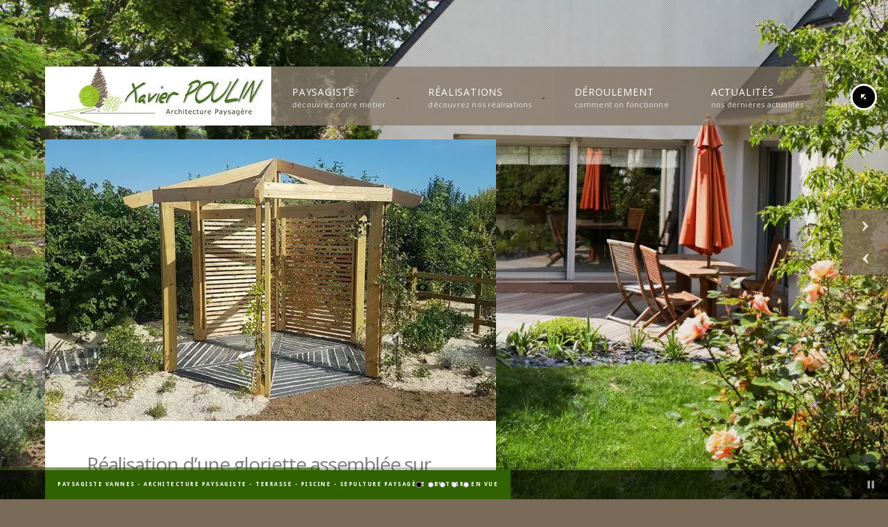

--- FILE ---
content_type: text/html; charset=UTF-8
request_url: http://www.maezad.fr/realisation-dune-gloriette-assemblee-sur-mesure/
body_size: 10731
content:
<!doctype html>
<html lang="fr-FR" prefix="og: https://ogp.me/ns#">
<head>
<meta http-equiv="Content-Type" content="text/html; charset=UTF-8" />
<meta name="viewport" content="width=device-width, initial-scale=1, maximum-scale=1" />
<title>
	Réalisation d&#039;une gloriette assemblée sur mesure - Maezad - Maezad</title>
<link rel="pingback" href="http://www.maezad.fr/xmlrpc.php" />
<!-- Feeds -->
<link rel="alternate" type="application/rss+xml" title="Maezad RSS2 Feed" href="https://www.maezad.fr/feed/" />

<!-- Optimisation des moteurs de recherche par Rank Math PRO - https://rankmath.com/ -->
<meta name="description" content="Découvrez la dernière réalisation de MAEZAD paysagiste dans le Morbihan : une gloriette assemblée sur mesure."/>
<meta name="robots" content="index, follow, max-snippet:-1, max-video-preview:-1, max-image-preview:large"/>
<link rel="canonical" href="https://www.maezad.fr/realisation-dune-gloriette-assemblee-sur-mesure/" />
<meta property="og:locale" content="fr_FR" />
<meta property="og:type" content="article" />
<meta property="og:title" content="Réalisation d&#039;une gloriette assemblée sur mesure - Maezad" />
<meta property="og:description" content="Découvrez la dernière réalisation de MAEZAD paysagiste dans le Morbihan : une gloriette assemblée sur mesure." />
<meta property="og:url" content="https://www.maezad.fr/realisation-dune-gloriette-assemblee-sur-mesure/" />
<meta property="og:site_name" content="Maezad" />
<meta property="article:section" content="Actualités" />
<meta property="og:image" content="https://www.maezad.fr/wp-content/uploads/2017/07/Gloriette-MAEZAD-56.webp" />
<meta property="og:image:secure_url" content="https://www.maezad.fr/wp-content/uploads/2017/07/Gloriette-MAEZAD-56.webp" />
<meta property="og:image:width" content="800" />
<meta property="og:image:height" content="500" />
<meta property="og:image:alt" content="Gloriette MAEZAD 56" />
<meta property="og:image:type" content="image/webp" />
<meta property="article:published_time" content="2017-07-31T11:09:51+02:00" />
<meta name="twitter:card" content="summary_large_image" />
<meta name="twitter:title" content="Réalisation d&#039;une gloriette assemblée sur mesure - Maezad" />
<meta name="twitter:description" content="Découvrez la dernière réalisation de MAEZAD paysagiste dans le Morbihan : une gloriette assemblée sur mesure." />
<meta name="twitter:image" content="https://www.maezad.fr/wp-content/uploads/2017/07/Gloriette-MAEZAD-56.webp" />
<meta name="twitter:label1" content="Écrit par" />
<meta name="twitter:data1" content="Ronan BERNARD" />
<meta name="twitter:label2" content="Temps de lecture" />
<meta name="twitter:data2" content="Moins d’une minute" />
<script type="application/ld+json" class="rank-math-schema-pro">{"@context":"https://schema.org","@graph":[{"@type":["Person","Organization"],"@id":"https://www.maezad.fr/#person","name":"Maezad"},{"@type":"WebSite","@id":"https://www.maezad.fr/#website","url":"https://www.maezad.fr","name":"Maezad","publisher":{"@id":"https://www.maezad.fr/#person"},"inLanguage":"fr-FR"},{"@type":"ImageObject","@id":"https://www.maezad.fr/wp-content/uploads/2017/07/Gloriette-MAEZAD-56.webp","url":"https://www.maezad.fr/wp-content/uploads/2017/07/Gloriette-MAEZAD-56.webp","width":"800","height":"500","caption":"Gloriette MAEZAD 56","inLanguage":"fr-FR"},{"@type":"WebPage","@id":"https://www.maezad.fr/realisation-dune-gloriette-assemblee-sur-mesure/#webpage","url":"https://www.maezad.fr/realisation-dune-gloriette-assemblee-sur-mesure/","name":"R\u00e9alisation d&#039;une gloriette assembl\u00e9e sur mesure - Maezad","datePublished":"2017-07-31T11:09:51+02:00","dateModified":"2017-07-31T11:09:51+02:00","isPartOf":{"@id":"https://www.maezad.fr/#website"},"primaryImageOfPage":{"@id":"https://www.maezad.fr/wp-content/uploads/2017/07/Gloriette-MAEZAD-56.webp"},"inLanguage":"fr-FR"},{"@type":"Person","@id":"https://www.maezad.fr/author/ronan/","name":"Ronan BERNARD","url":"https://www.maezad.fr/author/ronan/","image":{"@type":"ImageObject","@id":"https://secure.gravatar.com/avatar/a18bb97df6ecbe9823ae02606a839c648e7ebe680a095c0f4569936517c4119a?s=96&amp;d=mm&amp;r=g","url":"https://secure.gravatar.com/avatar/a18bb97df6ecbe9823ae02606a839c648e7ebe680a095c0f4569936517c4119a?s=96&amp;d=mm&amp;r=g","caption":"Ronan BERNARD","inLanguage":"fr-FR"},"sameAs":["http://www.terreenvue.fr"]},{"@type":"BlogPosting","headline":"R\u00e9alisation d&#039;une gloriette assembl\u00e9e sur mesure - Maezad","datePublished":"2017-07-31T11:09:51+02:00","dateModified":"2017-07-31T11:09:51+02:00","articleSection":"Actualit\u00e9s","author":{"@id":"https://www.maezad.fr/author/ronan/","name":"Ronan BERNARD"},"publisher":{"@id":"https://www.maezad.fr/#person"},"description":"D\u00e9couvrez la derni\u00e8re r\u00e9alisation de MAEZAD paysagiste dans le Morbihan : une gloriette assembl\u00e9e sur mesure.","name":"R\u00e9alisation d&#039;une gloriette assembl\u00e9e sur mesure - Maezad","@id":"https://www.maezad.fr/realisation-dune-gloriette-assemblee-sur-mesure/#richSnippet","isPartOf":{"@id":"https://www.maezad.fr/realisation-dune-gloriette-assemblee-sur-mesure/#webpage"},"image":{"@id":"https://www.maezad.fr/wp-content/uploads/2017/07/Gloriette-MAEZAD-56.webp"},"inLanguage":"fr-FR","mainEntityOfPage":{"@id":"https://www.maezad.fr/realisation-dune-gloriette-assemblee-sur-mesure/#webpage"}}]}</script>
<!-- /Extension Rank Math WordPress SEO -->

<link rel='dns-prefetch' href='//fonts.googleapis.com' />
<link rel="alternate" type="application/rss+xml" title="Maezad &raquo; Flux" href="https://www.maezad.fr/feed/" />
<link rel="alternate" type="application/rss+xml" title="Maezad &raquo; Flux des commentaires" href="https://www.maezad.fr/comments/feed/" />
<link rel="alternate" title="oEmbed (JSON)" type="application/json+oembed" href="https://www.maezad.fr/wp-json/oembed/1.0/embed?url=https%3A%2F%2Fwww.maezad.fr%2Frealisation-dune-gloriette-assemblee-sur-mesure%2F" />
<link rel="alternate" title="oEmbed (XML)" type="text/xml+oembed" href="https://www.maezad.fr/wp-json/oembed/1.0/embed?url=https%3A%2F%2Fwww.maezad.fr%2Frealisation-dune-gloriette-assemblee-sur-mesure%2F&#038;format=xml" />
<style id='wp-img-auto-sizes-contain-inline-css' type='text/css'>
img:is([sizes=auto i],[sizes^="auto," i]){contain-intrinsic-size:3000px 1500px}
/*# sourceURL=wp-img-auto-sizes-contain-inline-css */
</style>
<link rel='stylesheet' id='MainStyle-css' href='http://www.maezad.fr/wp-content/themes/rsw/style.css?ver=screen' type='text/css' media='all' />
<link rel='stylesheet' id='Droid_Sans-css' href='http://fonts.googleapis.com/css?family=Droid+Sans%3A400%2C700&#038;ver=6.9' type='text/css' media='all' />
<link rel='stylesheet' id='Droid_Serif-css' href='http://fonts.googleapis.com/css?family=Droid+Serif%3Aregular%2Citalic&#038;ver=6.9' type='text/css' media='all' />
<link rel='stylesheet' id='Open_Sans-css' href='http://fonts.googleapis.com/css?family=Open+Sans%3A400%2C700&#038;ver=6.9' type='text/css' media='all' />
<link rel='stylesheet' id='css_jplayer-css' href='http://www.maezad.fr/wp-content/themes/rsw/css/html5player/jplayer.dark.css?ver=6.9' type='text/css' media='screen' />
<link rel='stylesheet' id='PrettyPhoto-css' href='http://www.maezad.fr/wp-content/themes/rsw/css/prettyPhoto.css?ver=6.9' type='text/css' media='screen' />
<link rel='stylesheet' id='mobileMenu-css' href='http://www.maezad.fr/wp-content/themes/rsw/css/menu/mobile-menu.css?ver=6.9' type='text/css' media='screen' />
<link rel='stylesheet' id='navMenuCSS-css' href='http://www.maezad.fr/wp-content/themes/rsw/css/menu/superfish.css?ver=6.9' type='text/css' media='screen' />
<link rel='stylesheet' id='Berkshire-css' href='http://fonts.googleapis.com/css?family=Berkshire+Swash&#038;ver=6.9' type='text/css' media='all' />
<link rel='stylesheet' id='SupersizedCSS-css' href='http://www.maezad.fr/wp-content/themes/rsw/css/supersized/supersized.css?ver=6.9' type='text/css' media='all' />
<link rel='stylesheet' id='SupersizedShutterCSS-css' href='http://www.maezad.fr/wp-content/themes/rsw/css/supersized/supersized.shutter.css?ver=6.9' type='text/css' media='all' />
<link rel='stylesheet' id='flexislider_css-css' href='http://www.maezad.fr/wp-content/themes/rsw/css/flexislider/flexslider-page.css?ver=screen' type='text/css' media='all' />
<link rel='stylesheet' id='Responsive-css' href='http://www.maezad.fr/wp-content/themes/rsw/css/responsive.css?ver=6.9' type='text/css' media='screen' />
<style id='wp-emoji-styles-inline-css' type='text/css'>

	img.wp-smiley, img.emoji {
		display: inline !important;
		border: none !important;
		box-shadow: none !important;
		height: 1em !important;
		width: 1em !important;
		margin: 0 0.07em !important;
		vertical-align: -0.1em !important;
		background: none !important;
		padding: 0 !important;
	}
/*# sourceURL=wp-emoji-styles-inline-css */
</style>
<style id='wp-block-library-inline-css' type='text/css'>
:root{--wp-block-synced-color:#7a00df;--wp-block-synced-color--rgb:122,0,223;--wp-bound-block-color:var(--wp-block-synced-color);--wp-editor-canvas-background:#ddd;--wp-admin-theme-color:#007cba;--wp-admin-theme-color--rgb:0,124,186;--wp-admin-theme-color-darker-10:#006ba1;--wp-admin-theme-color-darker-10--rgb:0,107,160.5;--wp-admin-theme-color-darker-20:#005a87;--wp-admin-theme-color-darker-20--rgb:0,90,135;--wp-admin-border-width-focus:2px}@media (min-resolution:192dpi){:root{--wp-admin-border-width-focus:1.5px}}.wp-element-button{cursor:pointer}:root .has-very-light-gray-background-color{background-color:#eee}:root .has-very-dark-gray-background-color{background-color:#313131}:root .has-very-light-gray-color{color:#eee}:root .has-very-dark-gray-color{color:#313131}:root .has-vivid-green-cyan-to-vivid-cyan-blue-gradient-background{background:linear-gradient(135deg,#00d084,#0693e3)}:root .has-purple-crush-gradient-background{background:linear-gradient(135deg,#34e2e4,#4721fb 50%,#ab1dfe)}:root .has-hazy-dawn-gradient-background{background:linear-gradient(135deg,#faaca8,#dad0ec)}:root .has-subdued-olive-gradient-background{background:linear-gradient(135deg,#fafae1,#67a671)}:root .has-atomic-cream-gradient-background{background:linear-gradient(135deg,#fdd79a,#004a59)}:root .has-nightshade-gradient-background{background:linear-gradient(135deg,#330968,#31cdcf)}:root .has-midnight-gradient-background{background:linear-gradient(135deg,#020381,#2874fc)}:root{--wp--preset--font-size--normal:16px;--wp--preset--font-size--huge:42px}.has-regular-font-size{font-size:1em}.has-larger-font-size{font-size:2.625em}.has-normal-font-size{font-size:var(--wp--preset--font-size--normal)}.has-huge-font-size{font-size:var(--wp--preset--font-size--huge)}.has-text-align-center{text-align:center}.has-text-align-left{text-align:left}.has-text-align-right{text-align:right}.has-fit-text{white-space:nowrap!important}#end-resizable-editor-section{display:none}.aligncenter{clear:both}.items-justified-left{justify-content:flex-start}.items-justified-center{justify-content:center}.items-justified-right{justify-content:flex-end}.items-justified-space-between{justify-content:space-between}.screen-reader-text{border:0;clip-path:inset(50%);height:1px;margin:-1px;overflow:hidden;padding:0;position:absolute;width:1px;word-wrap:normal!important}.screen-reader-text:focus{background-color:#ddd;clip-path:none;color:#444;display:block;font-size:1em;height:auto;left:5px;line-height:normal;padding:15px 23px 14px;text-decoration:none;top:5px;width:auto;z-index:100000}html :where(.has-border-color){border-style:solid}html :where([style*=border-top-color]){border-top-style:solid}html :where([style*=border-right-color]){border-right-style:solid}html :where([style*=border-bottom-color]){border-bottom-style:solid}html :where([style*=border-left-color]){border-left-style:solid}html :where([style*=border-width]){border-style:solid}html :where([style*=border-top-width]){border-top-style:solid}html :where([style*=border-right-width]){border-right-style:solid}html :where([style*=border-bottom-width]){border-bottom-style:solid}html :where([style*=border-left-width]){border-left-style:solid}html :where(img[class*=wp-image-]){height:auto;max-width:100%}:where(figure){margin:0 0 1em}html :where(.is-position-sticky){--wp-admin--admin-bar--position-offset:var(--wp-admin--admin-bar--height,0px)}@media screen and (max-width:600px){html :where(.is-position-sticky){--wp-admin--admin-bar--position-offset:0px}}

/*# sourceURL=wp-block-library-inline-css */
</style><style id='global-styles-inline-css' type='text/css'>
:root{--wp--preset--aspect-ratio--square: 1;--wp--preset--aspect-ratio--4-3: 4/3;--wp--preset--aspect-ratio--3-4: 3/4;--wp--preset--aspect-ratio--3-2: 3/2;--wp--preset--aspect-ratio--2-3: 2/3;--wp--preset--aspect-ratio--16-9: 16/9;--wp--preset--aspect-ratio--9-16: 9/16;--wp--preset--color--black: #000000;--wp--preset--color--cyan-bluish-gray: #abb8c3;--wp--preset--color--white: #ffffff;--wp--preset--color--pale-pink: #f78da7;--wp--preset--color--vivid-red: #cf2e2e;--wp--preset--color--luminous-vivid-orange: #ff6900;--wp--preset--color--luminous-vivid-amber: #fcb900;--wp--preset--color--light-green-cyan: #7bdcb5;--wp--preset--color--vivid-green-cyan: #00d084;--wp--preset--color--pale-cyan-blue: #8ed1fc;--wp--preset--color--vivid-cyan-blue: #0693e3;--wp--preset--color--vivid-purple: #9b51e0;--wp--preset--gradient--vivid-cyan-blue-to-vivid-purple: linear-gradient(135deg,rgb(6,147,227) 0%,rgb(155,81,224) 100%);--wp--preset--gradient--light-green-cyan-to-vivid-green-cyan: linear-gradient(135deg,rgb(122,220,180) 0%,rgb(0,208,130) 100%);--wp--preset--gradient--luminous-vivid-amber-to-luminous-vivid-orange: linear-gradient(135deg,rgb(252,185,0) 0%,rgb(255,105,0) 100%);--wp--preset--gradient--luminous-vivid-orange-to-vivid-red: linear-gradient(135deg,rgb(255,105,0) 0%,rgb(207,46,46) 100%);--wp--preset--gradient--very-light-gray-to-cyan-bluish-gray: linear-gradient(135deg,rgb(238,238,238) 0%,rgb(169,184,195) 100%);--wp--preset--gradient--cool-to-warm-spectrum: linear-gradient(135deg,rgb(74,234,220) 0%,rgb(151,120,209) 20%,rgb(207,42,186) 40%,rgb(238,44,130) 60%,rgb(251,105,98) 80%,rgb(254,248,76) 100%);--wp--preset--gradient--blush-light-purple: linear-gradient(135deg,rgb(255,206,236) 0%,rgb(152,150,240) 100%);--wp--preset--gradient--blush-bordeaux: linear-gradient(135deg,rgb(254,205,165) 0%,rgb(254,45,45) 50%,rgb(107,0,62) 100%);--wp--preset--gradient--luminous-dusk: linear-gradient(135deg,rgb(255,203,112) 0%,rgb(199,81,192) 50%,rgb(65,88,208) 100%);--wp--preset--gradient--pale-ocean: linear-gradient(135deg,rgb(255,245,203) 0%,rgb(182,227,212) 50%,rgb(51,167,181) 100%);--wp--preset--gradient--electric-grass: linear-gradient(135deg,rgb(202,248,128) 0%,rgb(113,206,126) 100%);--wp--preset--gradient--midnight: linear-gradient(135deg,rgb(2,3,129) 0%,rgb(40,116,252) 100%);--wp--preset--font-size--small: 13px;--wp--preset--font-size--medium: 20px;--wp--preset--font-size--large: 36px;--wp--preset--font-size--x-large: 42px;--wp--preset--spacing--20: 0.44rem;--wp--preset--spacing--30: 0.67rem;--wp--preset--spacing--40: 1rem;--wp--preset--spacing--50: 1.5rem;--wp--preset--spacing--60: 2.25rem;--wp--preset--spacing--70: 3.38rem;--wp--preset--spacing--80: 5.06rem;--wp--preset--shadow--natural: 6px 6px 9px rgba(0, 0, 0, 0.2);--wp--preset--shadow--deep: 12px 12px 50px rgba(0, 0, 0, 0.4);--wp--preset--shadow--sharp: 6px 6px 0px rgba(0, 0, 0, 0.2);--wp--preset--shadow--outlined: 6px 6px 0px -3px rgb(255, 255, 255), 6px 6px rgb(0, 0, 0);--wp--preset--shadow--crisp: 6px 6px 0px rgb(0, 0, 0);}:where(.is-layout-flex){gap: 0.5em;}:where(.is-layout-grid){gap: 0.5em;}body .is-layout-flex{display: flex;}.is-layout-flex{flex-wrap: wrap;align-items: center;}.is-layout-flex > :is(*, div){margin: 0;}body .is-layout-grid{display: grid;}.is-layout-grid > :is(*, div){margin: 0;}:where(.wp-block-columns.is-layout-flex){gap: 2em;}:where(.wp-block-columns.is-layout-grid){gap: 2em;}:where(.wp-block-post-template.is-layout-flex){gap: 1.25em;}:where(.wp-block-post-template.is-layout-grid){gap: 1.25em;}.has-black-color{color: var(--wp--preset--color--black) !important;}.has-cyan-bluish-gray-color{color: var(--wp--preset--color--cyan-bluish-gray) !important;}.has-white-color{color: var(--wp--preset--color--white) !important;}.has-pale-pink-color{color: var(--wp--preset--color--pale-pink) !important;}.has-vivid-red-color{color: var(--wp--preset--color--vivid-red) !important;}.has-luminous-vivid-orange-color{color: var(--wp--preset--color--luminous-vivid-orange) !important;}.has-luminous-vivid-amber-color{color: var(--wp--preset--color--luminous-vivid-amber) !important;}.has-light-green-cyan-color{color: var(--wp--preset--color--light-green-cyan) !important;}.has-vivid-green-cyan-color{color: var(--wp--preset--color--vivid-green-cyan) !important;}.has-pale-cyan-blue-color{color: var(--wp--preset--color--pale-cyan-blue) !important;}.has-vivid-cyan-blue-color{color: var(--wp--preset--color--vivid-cyan-blue) !important;}.has-vivid-purple-color{color: var(--wp--preset--color--vivid-purple) !important;}.has-black-background-color{background-color: var(--wp--preset--color--black) !important;}.has-cyan-bluish-gray-background-color{background-color: var(--wp--preset--color--cyan-bluish-gray) !important;}.has-white-background-color{background-color: var(--wp--preset--color--white) !important;}.has-pale-pink-background-color{background-color: var(--wp--preset--color--pale-pink) !important;}.has-vivid-red-background-color{background-color: var(--wp--preset--color--vivid-red) !important;}.has-luminous-vivid-orange-background-color{background-color: var(--wp--preset--color--luminous-vivid-orange) !important;}.has-luminous-vivid-amber-background-color{background-color: var(--wp--preset--color--luminous-vivid-amber) !important;}.has-light-green-cyan-background-color{background-color: var(--wp--preset--color--light-green-cyan) !important;}.has-vivid-green-cyan-background-color{background-color: var(--wp--preset--color--vivid-green-cyan) !important;}.has-pale-cyan-blue-background-color{background-color: var(--wp--preset--color--pale-cyan-blue) !important;}.has-vivid-cyan-blue-background-color{background-color: var(--wp--preset--color--vivid-cyan-blue) !important;}.has-vivid-purple-background-color{background-color: var(--wp--preset--color--vivid-purple) !important;}.has-black-border-color{border-color: var(--wp--preset--color--black) !important;}.has-cyan-bluish-gray-border-color{border-color: var(--wp--preset--color--cyan-bluish-gray) !important;}.has-white-border-color{border-color: var(--wp--preset--color--white) !important;}.has-pale-pink-border-color{border-color: var(--wp--preset--color--pale-pink) !important;}.has-vivid-red-border-color{border-color: var(--wp--preset--color--vivid-red) !important;}.has-luminous-vivid-orange-border-color{border-color: var(--wp--preset--color--luminous-vivid-orange) !important;}.has-luminous-vivid-amber-border-color{border-color: var(--wp--preset--color--luminous-vivid-amber) !important;}.has-light-green-cyan-border-color{border-color: var(--wp--preset--color--light-green-cyan) !important;}.has-vivid-green-cyan-border-color{border-color: var(--wp--preset--color--vivid-green-cyan) !important;}.has-pale-cyan-blue-border-color{border-color: var(--wp--preset--color--pale-cyan-blue) !important;}.has-vivid-cyan-blue-border-color{border-color: var(--wp--preset--color--vivid-cyan-blue) !important;}.has-vivid-purple-border-color{border-color: var(--wp--preset--color--vivid-purple) !important;}.has-vivid-cyan-blue-to-vivid-purple-gradient-background{background: var(--wp--preset--gradient--vivid-cyan-blue-to-vivid-purple) !important;}.has-light-green-cyan-to-vivid-green-cyan-gradient-background{background: var(--wp--preset--gradient--light-green-cyan-to-vivid-green-cyan) !important;}.has-luminous-vivid-amber-to-luminous-vivid-orange-gradient-background{background: var(--wp--preset--gradient--luminous-vivid-amber-to-luminous-vivid-orange) !important;}.has-luminous-vivid-orange-to-vivid-red-gradient-background{background: var(--wp--preset--gradient--luminous-vivid-orange-to-vivid-red) !important;}.has-very-light-gray-to-cyan-bluish-gray-gradient-background{background: var(--wp--preset--gradient--very-light-gray-to-cyan-bluish-gray) !important;}.has-cool-to-warm-spectrum-gradient-background{background: var(--wp--preset--gradient--cool-to-warm-spectrum) !important;}.has-blush-light-purple-gradient-background{background: var(--wp--preset--gradient--blush-light-purple) !important;}.has-blush-bordeaux-gradient-background{background: var(--wp--preset--gradient--blush-bordeaux) !important;}.has-luminous-dusk-gradient-background{background: var(--wp--preset--gradient--luminous-dusk) !important;}.has-pale-ocean-gradient-background{background: var(--wp--preset--gradient--pale-ocean) !important;}.has-electric-grass-gradient-background{background: var(--wp--preset--gradient--electric-grass) !important;}.has-midnight-gradient-background{background: var(--wp--preset--gradient--midnight) !important;}.has-small-font-size{font-size: var(--wp--preset--font-size--small) !important;}.has-medium-font-size{font-size: var(--wp--preset--font-size--medium) !important;}.has-large-font-size{font-size: var(--wp--preset--font-size--large) !important;}.has-x-large-font-size{font-size: var(--wp--preset--font-size--x-large) !important;}
/*# sourceURL=global-styles-inline-css */
</style>

<style id='classic-theme-styles-inline-css' type='text/css'>
/*! This file is auto-generated */
.wp-block-button__link{color:#fff;background-color:#32373c;border-radius:9999px;box-shadow:none;text-decoration:none;padding:calc(.667em + 2px) calc(1.333em + 2px);font-size:1.125em}.wp-block-file__button{background:#32373c;color:#fff;text-decoration:none}
/*# sourceURL=/wp-includes/css/classic-themes.min.css */
</style>
<link rel='stylesheet' id='contact-form-7-css' href='http://www.maezad.fr/wp-content/plugins/contact-form-7/includes/css/styles.css?ver=6.1.4' type='text/css' media='all' />
<script type="text/javascript" src="http://www.maezad.fr/wp-includes/js/jquery/jquery.min.js?ver=3.7.1" id="jquery-core-js"></script>
<script type="text/javascript" src="http://www.maezad.fr/wp-includes/js/jquery/jquery-migrate.min.js?ver=3.4.1" id="jquery-migrate-js"></script>
<script type="text/javascript" src="http://www.maezad.fr/wp-content/themes/rsw/js/supersized/supersized.3.2.7.min.js?ver=6.9" id="supersized-js"></script>
<script type="text/javascript" src="http://www.maezad.fr/wp-content/themes/rsw/js/supersized/supersized.shutter.js?ver=6.9" id="supersizedShutter-js"></script>
<script type="text/javascript" src="http://www.maezad.fr/wp-content/themes/rsw/js/jquery.easing.min.js?ver=6.9" id="jQEasing-js"></script>
<link rel="https://api.w.org/" href="https://www.maezad.fr/wp-json/" /><link rel="alternate" title="JSON" type="application/json" href="https://www.maezad.fr/wp-json/wp/v2/posts/319" /><link rel="EditURI" type="application/rsd+xml" title="RSD" href="https://www.maezad.fr/xmlrpc.php?rsd" />
<meta name="generator" content="WordPress 6.9" />
<link rel='shortlink' href='https://www.maezad.fr/?p=319' />
<script type="text/javascript" id="google_gtagjs" src="https://www.maezad.fr/?local_ga_js=a9290b285e8db9eceb52a793810ccf48" async="async"></script>
<script type="text/javascript" id="google_gtagjs-inline">
/* <![CDATA[ */
window.dataLayer = window.dataLayer || [];function gtag(){dataLayer.push(arguments);}gtag('js', new Date());gtag('config', 'G-TM9J6L8TSQ', {} );
/* ]]> */
</script>
<!--[if lt IE 8]>
	<link rel="stylesheet" type="text/css" href="http://www.maezad.fr/wp-content/themes/rsw/css/ie7.css" media="screen" />
<![endif]-->
<!--[if lt IE 9]>
        <link rel="stylesheet" type="text/css" href="http://www.maezad.fr/wp-content/themes/rsw/css/ie8.css" media="screen" />
<![endif]-->
<link rel="icon" href="https://www.maezad.fr/wp-content/uploads/2016/10/cropped-logo-32x32.webp" sizes="32x32" />
<link rel="icon" href="https://www.maezad.fr/wp-content/uploads/2016/10/cropped-logo-192x192.webp" sizes="192x192" />
<link rel="apple-touch-icon" href="https://www.maezad.fr/wp-content/uploads/2016/10/cropped-logo-180x180.webp" />
<meta name="msapplication-TileImage" content="https://www.maezad.fr/wp-content/uploads/2016/10/cropped-logo-270x270.webp" />
<link rel="stylesheet" type="text/css" href="http://www.maezad.fr/wp-content/themes/rsw/css/dynamic_css.php"/>
</head>
<body class="wp-singular post-template-default single single-post postid-319 single-format-standard wp-theme-rsw">
<div class="background-fill"></div>
<style type='text/css'>
.background-fill {z-index:-990;}
</style>
<script type="text/javascript">
jQuery(function($){
	jQuery.supersized({
	
		// Functionality
		slideshow               :   1,			// Slideshow on/off
		autoplay				:	1,			// Slideshow starts playing automatically
		start_slide             :   1,			// Start slide (0 is random)
		image_path				:	'http://www.maezad.fr/wp-content/themes/rsw/images/supersized/',
		stop_loop				:	0,			// Pauses slideshow on last slide
		random					: 	0,			// Randomize slide order (Ignores start slide)
		slide_interval          :   8000,		// Length between transitions
		transition              :   1, 			// 0-None, 1-Fade, 2-Slide Top, 3-Slide Right, 4-Slide Bottom, 5-Slide Left, 6-Carousel Right, 7-Carousel Left
		transition_speed		:	1000,		// Speed of transition
		new_window				:	0,			// Image links open in new window/tab
		pause_hover             :   0,			// Pause slideshow on hover
		keyboard_nav            :   1,			// Keyboard navigation on/off
		performance				:	2,			// 0-Normal, 1-Hybrid speed/quality, 2-Optimizes image quality, 3-Optimizes transition speed // (Only works for Firefox/IE, not Webkit)
		image_protect			:	1,			// Disables image dragging and right click with Javascript
												   
		// Size & Position						   
		min_width		        :   0,			// Min width allowed (in pixels)
		min_height		        :   0,			// Min height allowed (in pixels)
		vertical_center         :   1,			// Vertically center background
		horizontal_center       :   1,			// Horizontally center background
		fit_always				:	0,			// Image will never exceed browser width or height (Ignores min. dimensions)
		fit_portrait         	:   1,			// Portrait images will not exceed browser height
		fit_landscape			:   0,			// Landscape images will not exceed browser width
												   
		// Components							
		slide_links				:	'blank',	// Individual links for each slide (Options: false, 'number', 'name', 'blank')
		thumb_links				:	1,			// Individual thumb links for each slide
		thumbnail_navigation    :   0,			// Thumbnail navigation
		slides 					:  	[			// Slideshow Images


{image : 'https://www.maezad.fr/wp-content/uploads/2016/10/Amenagements-Ploemeur-2.webp', title : '', url : ''},{image : 'https://www.maezad.fr/wp-content/uploads/2016/10/Terrasse-Plouhinec-1.webp', title : '', url : ''},{image : 'https://www.maezad.fr/wp-content/uploads/2016/10/PAYSAGISTE-VANNES-MAEZAD.webp', title : '', url : ''},{image : 'https://www.maezad.fr/wp-content/uploads/2016/10/PAYSAGISTE-VANNES-MAEZAD-1.webp', title : '', url : ''},{image : 'https://www.maezad.fr/wp-content/uploads/2016/10/PAYSAGISTE-VANNES-MAEZAD-2-e1536506321799.webp', title : '', url : ''}		],
		progress_bar			:	1,			// Timer for each slide							
		mouse_scrub				:	1
	});
});
</script>
	
	<!--Arrow Navigation-->
	<div class="super-navigation">
	<a id="prevslide" class="load-item"></a>
	<a id="nextslide" class="load-item"></a>
	</div>		
	
	<!--Control Bar-->
	<!--Time Bar-->
	<div id="progress-back" class="load-item">
		<div id="progress-bar"></div>
	</div>
		<div id="controls-wrapper" class="load-item">
			<div id="controls">		
				<!--Navigation-->
				<a id="play-button"><img id="pauseplay" src="http://www.maezad.fr/wp-content/themes/rsw/images/supersized/pause.png"/></a>
				<ul id="slide-list"></ul>		
			</div>
		</div>
<div class="main-select-menu">
<div class="responsive-menu-wrap">
	<div class="mobile-menu-toggle">
		<span class="mobile-menu-icon"><i class="icon-reorder"></i></span>
		<div class="mobile-menu-selected">Menu</div>
	</div>
	<div class="responsive-mobile-menu">
		<form method="get" id="searchform" action="https://www.maezad.fr/">
<input type="text" value="Search" name="s" id="s" class="right" onfocus="if(this.value == 'Search') {this.value = '';}" onblur="if (this.value == '') {this.value = 'Search';}" />
<button id="searchbutton" title="Search" type="submit"></button>
</form><ul id="menu-menu-1" class="mobile-menu"><li id="menu-item-18" class="menu-item menu-item-type-post_type menu-item-object-page menu-item-has-children menu-item-18"><a href="https://www.maezad.fr/paysagiste/">Paysagiste</a>
<ul class="sub-menu">
	<li id="menu-item-51" class="menu-item menu-item-type-post_type menu-item-object-page menu-item-51"><a href="https://www.maezad.fr/paysagiste/amenagement-de-jardin/">Aménagement de jardin</a></li>
	<li id="menu-item-50" class="menu-item menu-item-type-post_type menu-item-object-page menu-item-50"><a href="https://www.maezad.fr/paysagiste/architecture-paysagiste/">Architecture paysagiste</a></li>
	<li id="menu-item-49" class="menu-item menu-item-type-post_type menu-item-object-page menu-item-49"><a href="https://www.maezad.fr/paysagiste/piscine/">Piscine</a></li>
	<li id="menu-item-48" class="menu-item menu-item-type-post_type menu-item-object-page menu-item-48"><a href="https://www.maezad.fr/paysagiste/terrasses/">Terrasses</a></li>
</ul>
</li>
<li id="menu-item-19" class="menu-item menu-item-type-post_type menu-item-object-page menu-item-has-children menu-item-19"><a href="https://www.maezad.fr/realisations/">Réalisations</a>
<ul class="sub-menu">
	<li id="menu-item-189" class="menu-item menu-item-type-post_type menu-item-object-page menu-item-189"><a href="https://www.maezad.fr/realisations/implantation-piscine/">Implantation piscine</a></li>
	<li id="menu-item-190" class="menu-item menu-item-type-post_type menu-item-object-page menu-item-190"><a href="https://www.maezad.fr/realisations/amenagement-petit-jardin/">Aménagement petit jardin</a></li>
	<li id="menu-item-191" class="menu-item menu-item-type-post_type menu-item-object-page menu-item-191"><a href="https://www.maezad.fr/realisations/amenagement-patio/">Aménagement patio</a></li>
	<li id="menu-item-192" class="menu-item menu-item-type-post_type menu-item-object-page menu-item-192"><a href="https://www.maezad.fr/realisations/amenagement-cloture/">Aménagement cloture</a></li>
	<li id="menu-item-305" class="menu-item menu-item-type-post_type menu-item-object-page menu-item-305"><a href="https://www.maezad.fr/realisations/entree-de-jardin/">Entrée de jardin</a></li>
</ul>
</li>
<li id="menu-item-69" class="menu-item menu-item-type-post_type menu-item-object-page menu-item-69"><a href="https://www.maezad.fr/deroulement/">Déroulement</a></li>
<li id="menu-item-20" class="menu-item menu-item-type-post_type menu-item-object-page menu-item-20"><a href="https://www.maezad.fr/actualites/">Actualités</a></li>
<li id="menu-item-23" class="menu-item menu-item-type-post_type menu-item-object-page menu-item-23"><a href="https://www.maezad.fr/contact/">Contact</a></li>
<li id="menu-item-309" class="menu-item menu-item-type-custom menu-item-object-custom menu-item-309"><a href="#">Tél : 02 97 55 33 50</a></li>
</ul>	</div>
</div></div>
<div class="social-header">
			
	</div>
<div class="top-menu-wrap clearfix">
	<div class="logo-menu-wrapper">
	
		<div class="logo">
			<a href="https://www.maezad.fr/">
				<img class="logoimage" src="https://www.maezad.fr/wp-content/uploads/2016/10/logo.jpg" alt="logo" />			</a>
		</div>			
		<div class="mainmenu-navigation">
			<div class="homemenu">
<ul id="menu-menu-2" class="menu"><li id="menu-item-18" class="menu-item menu-item-type-post_type menu-item-object-page menu-item-has-children"><a href="https://www.maezad.fr/paysagiste/"><strong>Paysagiste</strong><span>Découvrez notre métier</span></a>
<ul class="sub-menu">
	<li id="menu-item-51" class="menu-item menu-item-type-post_type menu-item-object-page"><a href="https://www.maezad.fr/paysagiste/amenagement-de-jardin/">Aménagement de jardin</a></li>
	<li id="menu-item-50" class="menu-item menu-item-type-post_type menu-item-object-page"><a href="https://www.maezad.fr/paysagiste/architecture-paysagiste/">Architecture paysagiste</a></li>
	<li id="menu-item-49" class="menu-item menu-item-type-post_type menu-item-object-page"><a href="https://www.maezad.fr/paysagiste/piscine/">Piscine</a></li>
	<li id="menu-item-48" class="menu-item menu-item-type-post_type menu-item-object-page"><a href="https://www.maezad.fr/paysagiste/terrasses/">Terrasses</a></li>
</ul>
</li>
<li id="menu-item-19" class="menu-item menu-item-type-post_type menu-item-object-page menu-item-has-children"><a href="https://www.maezad.fr/realisations/"><strong>Réalisations</strong><span>Découvrez nos réalisations</span></a>
<ul class="sub-menu">
	<li id="menu-item-189" class="menu-item menu-item-type-post_type menu-item-object-page"><a href="https://www.maezad.fr/realisations/implantation-piscine/">Implantation piscine</a></li>
	<li id="menu-item-190" class="menu-item menu-item-type-post_type menu-item-object-page"><a href="https://www.maezad.fr/realisations/amenagement-petit-jardin/">Aménagement petit jardin</a></li>
	<li id="menu-item-191" class="menu-item menu-item-type-post_type menu-item-object-page"><a href="https://www.maezad.fr/realisations/amenagement-patio/">Aménagement patio</a></li>
	<li id="menu-item-192" class="menu-item menu-item-type-post_type menu-item-object-page"><a href="https://www.maezad.fr/realisations/amenagement-cloture/">Aménagement cloture</a></li>
	<li id="menu-item-305" class="menu-item menu-item-type-post_type menu-item-object-page"><a href="https://www.maezad.fr/realisations/entree-de-jardin/">Entrée de jardin</a></li>
</ul>
</li>
<li id="menu-item-69" class="menu-item menu-item-type-post_type menu-item-object-page"><a href="https://www.maezad.fr/deroulement/"><strong>Déroulement</strong><span>Comment on fonctionne</span></a></li>
<li id="menu-item-20" class="menu-item menu-item-type-post_type menu-item-object-page"><a href="https://www.maezad.fr/actualites/"><strong>Actualités</strong><span>Nos dernières actualités</span></a></li>
<li id="menu-item-23" class="menu-item menu-item-type-post_type menu-item-object-page"><a href="https://www.maezad.fr/contact/"><strong>Contact</strong><span>Besoin d’un renseignement ?</span></a></li>
<li id="menu-item-309" class="menu-item menu-item-type-custom menu-item-object-custom"><a href="#"><strong>Tél : 02 97 55 33 50</strong></a></li>
</ul></div>		</div>
	</div>
</div>
<div original-title="Passer en plein écran" class="etips menu-toggle menu-toggle-off">
Toggle
</div><div class="container clearfix"><div class="page-contents">

<div class="contents-wrap float-left two-column">
			<div id="post-319" class="post-319 post type-post status-publish format-standard has-post-thumbnail hentry category-actualites">


				<div class="entry-wrapper post--wrapper">
					<a class="postsummaryimage" href="https://www.maezad.fr/realisation-dune-gloriette-assemblee-sur-mesure/"><img src="https://www.maezad.fr/wp-content/uploads/2017/07/Gloriette-MAEZAD-56-650x406.webp" alt="Réalisation d'une gloriette assemblée sur mesure" /></a>
<div class="entry-post-wrapper">

	<div class="entry-post-title">
	<h2>
	<a class="postformat_standard_icon" class="postformat_standard" href="https://www.maezad.fr/realisation-dune-gloriette-assemblee-sur-mesure/" title="Permalink to Réalisation d&rsquo;une gloriette assemblée sur mesure" rel="bookmark">Réalisation d&rsquo;une gloriette assemblée sur mesure</a>
	</h2>
	</div>
	
<div class="entry-content postformat_standard_contents clearfix">
<p>Découvrez la dernière réalisation de MAEZAD paysagiste dans le Morbihan : une gloriette assemblée sur mesure.</p>
<div class="postsummary-spacing"></div>		
	</div>

<div class="postsummarywrap">
	<div class="datecomment">
		<span class="posted-date">
			<a href="https://www.maezad.fr/realisation-dune-gloriette-assemblee-sur-mesure/" title="Permalink to Réalisation d&rsquo;une gloriette assemblée sur mesure" rel="bookmark">
		
				8 years, 5 months ago
					</a>
		</span>
		<span class="comments">
			<span>Commentaires fermés<span class="screen-reader-text"> sur Réalisation d&rsquo;une gloriette assemblée sur mesure</span></span>		</span>
	
	</div>
</div>
</div>
				</div>
								
<!-- You can start editing here. -->

			<!-- If comments are closed. -->

	

<div id="commentform">
</div>

			</div>
</div>
<div class="sidebar-wrap-single float-right">
	<div class="sidebar">
		<div class="regular-sidebar clearfix">
			<!-- begin sidebar -->
			<!-- begin Dynamic Sidebar -->
									
					</div>
	</div>
	<div class="sidebar-bottom"></div>
</div>

<div class="clear"></div>
</div></div><div id="fullscr-copyright">
	<ul>
	<li>PAYSAGISTE VANNES  - ARCHITECTURE PAYSAGISTE  - TERRASSE  - PISCINE  - SEPULTURE PAYSAGÈRE - By Terre en Vue</li> 
	</ul>
</div>
<script type="speculationrules">
{"prefetch":[{"source":"document","where":{"and":[{"href_matches":"/*"},{"not":{"href_matches":["/wp-*.php","/wp-admin/*","/wp-content/uploads/*","/wp-content/*","/wp-content/plugins/*","/wp-content/themes/rsw/*","/*\\?(.+)"]}},{"not":{"selector_matches":"a[rel~=\"nofollow\"]"}},{"not":{"selector_matches":".no-prefetch, .no-prefetch a"}}]},"eagerness":"conservative"}]}
</script>
<script type="text/javascript" src="http://www.maezad.fr/wp-content/themes/rsw/js/menu/superfish.js?v=1.0" id="superfish-js"></script>
<script type="text/javascript" src="http://www.maezad.fr/wp-content/themes/rsw/js/jquery.tipsy.js?v=1.0" id="qtips-js"></script>
<script type="text/javascript" src="http://www.maezad.fr/wp-content/themes/rsw/js/jquery.prettyPhoto.js?v=1.0" id="prettyPhoto-js"></script>
<script type="text/javascript" src="http://www.maezad.fr/wp-content/themes/rsw/js/jquery.tweet.js?v=1" id="twitter-js"></script>
<script type="text/javascript" src="http://www.maezad.fr/wp-content/themes/rsw/js/html5player/jquery.jplayer.min.js" id="jPlayerJS-js"></script>
<script type="text/javascript" src="http://www.maezad.fr/wp-content/themes/rsw/js/common.js?v=1.0" id="custom-js"></script>
<script type="text/javascript" src="http://www.maezad.fr/wp-includes/js/comment-reply.min.js?ver=6.9" id="comment-reply-js" async="async" data-wp-strategy="async" fetchpriority="low"></script>
<script type="text/javascript" src="http://www.maezad.fr/wp-content/themes/rsw/js/jquery.touchSwipe.min.js" id="TouchSwipe-js"></script>
<script type="text/javascript" src="http://www.maezad.fr/wp-content/themes/rsw/js/flexislider/jquery.flexslider.js?ver=6.9" id="flexislider-js"></script>
<script type="text/javascript" src="http://www.maezad.fr/wp-includes/js/dist/hooks.min.js?ver=dd5603f07f9220ed27f1" id="wp-hooks-js"></script>
<script type="text/javascript" src="http://www.maezad.fr/wp-includes/js/dist/i18n.min.js?ver=c26c3dc7bed366793375" id="wp-i18n-js"></script>
<script type="text/javascript" id="wp-i18n-js-after">
/* <![CDATA[ */
wp.i18n.setLocaleData( { 'text direction\u0004ltr': [ 'ltr' ] } );
//# sourceURL=wp-i18n-js-after
/* ]]> */
</script>
<script type="text/javascript" src="http://www.maezad.fr/wp-content/plugins/contact-form-7/includes/swv/js/index.js?ver=6.1.4" id="swv-js"></script>
<script type="text/javascript" id="contact-form-7-js-translations">
/* <![CDATA[ */
( function( domain, translations ) {
	var localeData = translations.locale_data[ domain ] || translations.locale_data.messages;
	localeData[""].domain = domain;
	wp.i18n.setLocaleData( localeData, domain );
} )( "contact-form-7", {"translation-revision-date":"2025-02-06 12:02:14+0000","generator":"GlotPress\/4.0.1","domain":"messages","locale_data":{"messages":{"":{"domain":"messages","plural-forms":"nplurals=2; plural=n > 1;","lang":"fr"},"This contact form is placed in the wrong place.":["Ce formulaire de contact est plac\u00e9 dans un mauvais endroit."],"Error:":["Erreur\u00a0:"]}},"comment":{"reference":"includes\/js\/index.js"}} );
//# sourceURL=contact-form-7-js-translations
/* ]]> */
</script>
<script type="text/javascript" id="contact-form-7-js-before">
/* <![CDATA[ */
var wpcf7 = {
    "api": {
        "root": "https:\/\/www.maezad.fr\/wp-json\/",
        "namespace": "contact-form-7\/v1"
    }
};
//# sourceURL=contact-form-7-js-before
/* ]]> */
</script>
<script type="text/javascript" src="http://www.maezad.fr/wp-content/plugins/contact-form-7/includes/js/index.js?ver=6.1.4" id="contact-form-7-js"></script>
<script id="wp-emoji-settings" type="application/json">
{"baseUrl":"https://s.w.org/images/core/emoji/17.0.2/72x72/","ext":".png","svgUrl":"https://s.w.org/images/core/emoji/17.0.2/svg/","svgExt":".svg","source":{"concatemoji":"http://www.maezad.fr/wp-includes/js/wp-emoji-release.min.js?ver=6.9"}}
</script>
<script type="module">
/* <![CDATA[ */
/*! This file is auto-generated */
const a=JSON.parse(document.getElementById("wp-emoji-settings").textContent),o=(window._wpemojiSettings=a,"wpEmojiSettingsSupports"),s=["flag","emoji"];function i(e){try{var t={supportTests:e,timestamp:(new Date).valueOf()};sessionStorage.setItem(o,JSON.stringify(t))}catch(e){}}function c(e,t,n){e.clearRect(0,0,e.canvas.width,e.canvas.height),e.fillText(t,0,0);t=new Uint32Array(e.getImageData(0,0,e.canvas.width,e.canvas.height).data);e.clearRect(0,0,e.canvas.width,e.canvas.height),e.fillText(n,0,0);const a=new Uint32Array(e.getImageData(0,0,e.canvas.width,e.canvas.height).data);return t.every((e,t)=>e===a[t])}function p(e,t){e.clearRect(0,0,e.canvas.width,e.canvas.height),e.fillText(t,0,0);var n=e.getImageData(16,16,1,1);for(let e=0;e<n.data.length;e++)if(0!==n.data[e])return!1;return!0}function u(e,t,n,a){switch(t){case"flag":return n(e,"\ud83c\udff3\ufe0f\u200d\u26a7\ufe0f","\ud83c\udff3\ufe0f\u200b\u26a7\ufe0f")?!1:!n(e,"\ud83c\udde8\ud83c\uddf6","\ud83c\udde8\u200b\ud83c\uddf6")&&!n(e,"\ud83c\udff4\udb40\udc67\udb40\udc62\udb40\udc65\udb40\udc6e\udb40\udc67\udb40\udc7f","\ud83c\udff4\u200b\udb40\udc67\u200b\udb40\udc62\u200b\udb40\udc65\u200b\udb40\udc6e\u200b\udb40\udc67\u200b\udb40\udc7f");case"emoji":return!a(e,"\ud83e\u1fac8")}return!1}function f(e,t,n,a){let r;const o=(r="undefined"!=typeof WorkerGlobalScope&&self instanceof WorkerGlobalScope?new OffscreenCanvas(300,150):document.createElement("canvas")).getContext("2d",{willReadFrequently:!0}),s=(o.textBaseline="top",o.font="600 32px Arial",{});return e.forEach(e=>{s[e]=t(o,e,n,a)}),s}function r(e){var t=document.createElement("script");t.src=e,t.defer=!0,document.head.appendChild(t)}a.supports={everything:!0,everythingExceptFlag:!0},new Promise(t=>{let n=function(){try{var e=JSON.parse(sessionStorage.getItem(o));if("object"==typeof e&&"number"==typeof e.timestamp&&(new Date).valueOf()<e.timestamp+604800&&"object"==typeof e.supportTests)return e.supportTests}catch(e){}return null}();if(!n){if("undefined"!=typeof Worker&&"undefined"!=typeof OffscreenCanvas&&"undefined"!=typeof URL&&URL.createObjectURL&&"undefined"!=typeof Blob)try{var e="postMessage("+f.toString()+"("+[JSON.stringify(s),u.toString(),c.toString(),p.toString()].join(",")+"));",a=new Blob([e],{type:"text/javascript"});const r=new Worker(URL.createObjectURL(a),{name:"wpTestEmojiSupports"});return void(r.onmessage=e=>{i(n=e.data),r.terminate(),t(n)})}catch(e){}i(n=f(s,u,c,p))}t(n)}).then(e=>{for(const n in e)a.supports[n]=e[n],a.supports.everything=a.supports.everything&&a.supports[n],"flag"!==n&&(a.supports.everythingExceptFlag=a.supports.everythingExceptFlag&&a.supports[n]);var t;a.supports.everythingExceptFlag=a.supports.everythingExceptFlag&&!a.supports.flag,a.supports.everything||((t=a.source||{}).concatemoji?r(t.concatemoji):t.wpemoji&&t.twemoji&&(r(t.twemoji),r(t.wpemoji)))});
//# sourceURL=http://www.maezad.fr/wp-includes/js/wp-emoji-loader.min.js
/* ]]> */
</script>
<!-- Piwik -->
<script type="text/javascript">
  var _paq = _paq || [];
  /* tracker methods like "setCustomDimension" should be called before "trackPageView" */
  _paq.push(['trackPageView']);
  _paq.push(['enableLinkTracking']);
  (function() {
    var u="//stats.mon-assistance.fr/";
    _paq.push(['setTrackerUrl', u+'piwik.php']);
    _paq.push(['setSiteId', '88']);
    var d=document, g=d.createElement('script'), s=d.getElementsByTagName('script')[0];
    g.type='text/javascript'; g.async=true; g.defer=true; g.src=u+'piwik.js'; s.parentNode.insertBefore(g,s);
  })();
</script>
<!-- End Piwik Code --></body>
</html>

--- FILE ---
content_type: text/css;charset=UTF-8
request_url: http://www.maezad.fr/wp-content/themes/rsw/css/dynamic_css.php
body_size: 682
content:
.background-fill { background: transparent url(http://www.maezad.fr/wp-content/themes/rsw/images/overlays/05.png) repeat; } 
body { 
	background-color: #7a6a58;
	}

.homemenu ul li { 
	background: #7a6a58;
	background: rgba(122,106,88,0.7);
	}
.homemenu ul ul li { background:#7a6a58; }#prevslide, #nextslide { background-color:#7a6a58; }
#progress-bar {
	background:#306200;
	background: linear-gradient(left, rgba(0,0,0,0) 0%,rgba(48,98,0,0.65) 100%);
	background: -moz-linear-gradient(left, rgba(0,0,0,0) 0%, rgba(48,98,0,0.65) 100%);
	background: -ms-linear-gradient(left, rgba(0,0,0,0) 0%,rgba(48,98,0,0.65) 100%);
	background: -o-linear-gradient(left, rgba(0,0,0,0) 0%,rgba(48,98,0,0.65) 100%);
	background: -webkit-gradient(linear, left top, right top, color-stop(0%,rgba(0,0,0,0)), color-stop(100%,rgba(48,98,0,0.65)));
	background: -webkit-linear-gradient(left, rgba(0,0,0,0) 0%,rgba(48,98,0,0.65) 100%);
	filter: progid:DXImageTransform.Microsoft.gradient( startColorstr='#306200', endColorstr='#306200',GradientType=1 );
}
.slideshow_title { color:#7a6a58; }.slideshow_caption { color:#7a6a58; }.slideshow_caption { background:#306200; }.homemenu ul li:hover>a,.homemenu ul ul li:hover>a {background:#306200;}.homemenu a,.homemenu ul li strong {color:#ffffff !important;}.homemenu ul li span {color:#dddddd;}.contents-wrap, .fullpage-contents-wrap, .page-contents-wrap,.mcycletextwrap { background-color:#ffffff; }.blogseperator { background-color:#ffffff; border:none;}h1.entry-title,h2.entry-title { background-color:#7a6a58; }.sidebar-wrap, .sidebar-wrap-single { background-color:#306200; }.sidebar h3 { color:#ffffff; }.pagenavi { background-color:#dd3333; }.form-allowed-tags { display:none; }#fullscr-copyright li { background-color:#306200; }#fullscr-copyright li { color:#ffffff; text-shadow:none; }.menu ul {left:auto;}